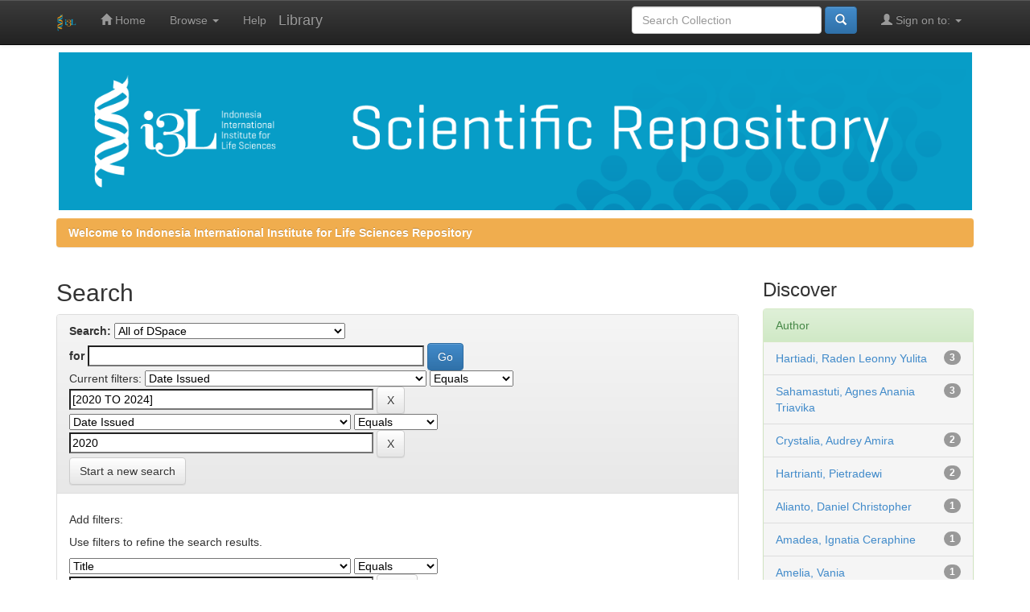

--- FILE ---
content_type: text/html;charset=UTF-8
request_url: https://repository.i3l.ac.id/jspui/simple-search?query=&sort_by=score&order=desc&rpp=10&filter_field_1=dateIssued&filter_type_1=equals&filter_value_1=%5B2020+TO+2024%5D&etal=0&filtername=dateIssued&filterquery=2020&filtertype=equals
body_size: 7239
content:


















<!DOCTYPE html>
<html>
    <head>
        <title>Welcome to Indonesia International Institute for Life Sciences Repository: Search</title>
        <meta http-equiv="Content-Type" content="text/html; charset=UTF-8" />
        <meta name="Generator" content="DSpace 6.3" />
        <meta name="viewport" content="width=device-width, initial-scale=1.0">
        <link rel="shortcut icon" href="/jspui/favicon.ico" type="image/x-icon"/>
        <link rel="stylesheet" href="/jspui/static/css/jquery-ui-1.10.3.custom/redmond/jquery-ui-1.10.3.custom.css" type="text/css" />
        <link rel="stylesheet" href="/jspui/static/css/bootstrap/bootstrap.min.css" type="text/css" />
        <link rel="stylesheet" href="/jspui/static/css/bootstrap/bootstrap-theme.min.css" type="text/css" />
        <link rel="stylesheet" href="/jspui/static/css/bootstrap/dspace-theme.css" type="text/css" />

        <link rel="search" type="application/opensearchdescription+xml" href="/jspui/open-search/description.xml" title="DSpace"/>

        
        <script type='text/javascript' src="/jspui/static/js/jquery/jquery-1.10.2.min.js"></script>
        <script type='text/javascript' src='/jspui/static/js/jquery/jquery-ui-1.10.3.custom.min.js'></script>
        <script type='text/javascript' src='/jspui/static/js/bootstrap/bootstrap.min.js'></script>
        <script type='text/javascript' src='/jspui/static/js/holder.js'></script>
        <script type="text/javascript" src="/jspui/utils.js"></script>
        <script type="text/javascript" src="/jspui/static/js/choice-support.js"> </script>
        


    
    


    
        <script type="text/javascript">
	var jQ = jQuery.noConflict();
	jQ(document).ready(function() {
		jQ( "#spellCheckQuery").click(function(){
			jQ("#query").val(jQ(this).attr('data-spell'));
			jQ("#main-query-submit").click();
		});
		jQ( "#filterquery" )
			.autocomplete({
				source: function( request, response ) {
					jQ.ajax({
						url: "/jspui/json/discovery/autocomplete?query=&filter_field_1=dateIssued&filter_type_1=equals&filter_value_1=%5B2020+TO+2024%5D&filter_field_2=dateIssued&filter_type_2=equals&filter_value_2=2020",
						dataType: "json",
						cache: false,
						data: {
							auto_idx: jQ("#filtername").val(),
							auto_query: request.term,
							auto_sort: 'count',
							auto_type: jQ("#filtertype").val(),
							location: ''	
						},
						success: function( data ) {
							response( jQ.map( data.autocomplete, function( item ) {
								var tmp_val = item.authorityKey;
								if (tmp_val == null || tmp_val == '')
								{
									tmp_val = item.displayedValue;
								}
								return {
									label: item.displayedValue + " (" + item.count + ")",
									value: tmp_val
								};
							}))			
						}
					})
				}
			});
	});
	function validateFilters() {
		return document.getElementById("filterquery").value.length > 0;
	}
</script>
    
    

<!-- HTML5 shim and Respond.js IE8 support of HTML5 elements and media queries -->
<!--[if lt IE 9]>
  <script src="/jspui/static/js/html5shiv.js"></script>
  <script src="/jspui/static/js/respond.min.js"></script>
<![endif]-->
    </head>

    
    
    <body class="undernavigation">
<p align="middle" topmargin="0"><img src="/jspui/image/header.jpg" width=1135"></P>
<a class="sr-only" href="#content">Skip navigation</a>
<header class="navbar navbar-inverse navbar-fixed-top">    
    
            <div class="container">
                

























       <div class="navbar-header">
         <button type="button" class="navbar-toggle" data-toggle="collapse" data-target=".navbar-collapse">
           <span class="icon-bar"></span>
           <span class="icon-bar"></span>
           <span class="icon-bar"></span>
         </button>
         <a class="navbar-brand" href="/jspui/"><img height="25" src="/jspui/image/dspace-logo-only.png" alt="DSpace logo" /></a>
       </div>
       <nav class="collapse navbar-collapse bs-navbar-collapse" role="navigation">
         <ul class="nav navbar-nav">
           <li class=""><a href="/jspui/"><span class="glyphicon glyphicon-home"></span> Home</a></li>
                
           <li class="dropdown">
             <a href="#" class="dropdown-toggle" data-toggle="dropdown">Browse <b class="caret"></b></a>
             <ul class="dropdown-menu">
               <li><a href="/jspui/community-list">Communities<br/>&amp;&nbsp;Collections</a></li>
				<li class="divider"></li>
        <li class="dropdown-header">Browse Items by:</li>
				
				
				
				      			<li><a href="/jspui/browse?type=dateissued">Issue Date</a></li>
					
				      			<li><a href="/jspui/browse?type=author">Author</a></li>
					
				      			<li><a href="/jspui/browse?type=title">Title</a></li>
					
				      			<li><a href="/jspui/browse?type=subject">Subject</a></li>
					
				    
				

            </ul>
          </li>
          <li class=""><script type="text/javascript">
<!-- Javascript starts here
document.write('<a href="#" onClick="var popupwin = window.open(\'/jspui/help/index.html\',\'dspacepopup\',\'height=600,width=550,resizable,scrollbars\');popupwin.focus();return false;">Help<\/a>');
// -->
</script><noscript><a href="/jspui/help/index.html" target="dspacepopup">Help</a></noscript></li>
          <a class="navbar-brand" href="https://library.i3l.ac.id">Library</a>
	</ul>

 
 
       <div class="nav navbar-nav navbar-right">
		<ul class="nav navbar-nav navbar-right">
         <li class="dropdown">
         
             <a href="#" class="dropdown-toggle" data-toggle="dropdown"><span class="glyphicon glyphicon-user"></span> Sign on to: <b class="caret"></b></a>
	             
             <ul class="dropdown-menu">
               <li><a href="/jspui/mydspace">My DSpace</a></li>
               <li><a href="/jspui/subscribe">Receive email<br/>updates</a></li>
               <li><a href="/jspui/profile">Edit Profile</a></li>

		
             </ul>
           </li>
          </ul>
          
	
	<form method="get" action="/jspui/simple-search" class="navbar-form navbar-right">
	    <div class="form-group">
          <input type="text" class="form-control" placeholder="Search Collection" name="query" id="tequery" size="25"/>
        </div>
        <button type="submit" class="btn btn-primary"><span class="glyphicon glyphicon-search"></span></button>

	</form></div>
    </nav>

            </div>

</header>

<main id="content" role="main">

                

<div class="container">
    



  

<ol class="breadcrumb btn-success">

  <li><a href="/jspui/">Welcome to Indonesia International Institute for Life Sciences Repository</a></li>

</ol>

</div>                



        
<div class="container">

    <div class="row">
    <div class="col-md-9">
	







































    

<h2>Search</h2>

<div class="discovery-search-form panel panel-default">
    
	<div class="discovery-query panel-heading">
    <form action="simple-search" method="get">
        <label for="tlocation">
         	Search:
        </label>
        <select name="location" id="tlocation">

            
            <option selected="selected" value="/">All of DSpace</option>

            <option value="123456789/2" >
                I3L Books and Intellectual Property Rights
            </option>

            <option value="123456789/9" >
                Journal Article
            </option>

            <option value="123456789/12" >
                Research & Community Service
            </option>

            <option value="123456789/59" >
                Theses & Dissertations
            </option>

            <option value="123456789/1282" >
                Untitled
            </option>

            <option value="123456789/1283" >
                Untitled
            </option>

        </select><br/>
        <label for="query">for</label>
        <input type="text" size="50" id="query" name="query" value=""/>
        <input type="submit" id="main-query-submit" class="btn btn-primary" value="Go" />
                  
        <input type="hidden" value="10" name="rpp" />
        <input type="hidden" value="score" name="sort_by" />
        <input type="hidden" value="desc" name="order" />
                                
		<div class="discovery-search-appliedFilters">
		<span>Current filters:</span>
		
			    <select id="filter_field_1" name="filter_field_1">
				<option value="title">Title</option><option value="author">Author</option><option value="subject">Subject</option><option value="dateIssued" selected="selected">Date Issued</option><option value="has_content_in_original_bundle">Has File(s)</option><option value="original_bundle_filenames">???jsp.search.filter.original_bundle_filenames???</option><option value="original_bundle_descriptions">???jsp.search.filter.original_bundle_descriptions???</option>
				</select>
				<select id="filter_type_1" name="filter_type_1">
				<option value="equals" selected="selected">Equals</option><option value="contains">Contains</option><option value="authority">ID</option><option value="notequals">Not Equals</option><option value="notcontains">Not Contains</option><option value="notauthority">Not ID</option>
				</select>
				<input type="text" id="filter_value_1" name="filter_value_1" value="[2020&#x20;TO&#x20;2024]" size="45"/>
				<input class="btn btn-default" type="submit" id="submit_filter_remove_1" name="submit_filter_remove_1" value="X" />
				<br/>
				
			    <select id="filter_field_2" name="filter_field_2">
				<option value="title">Title</option><option value="author">Author</option><option value="subject">Subject</option><option value="dateIssued" selected="selected">Date Issued</option><option value="has_content_in_original_bundle">Has File(s)</option><option value="original_bundle_filenames">???jsp.search.filter.original_bundle_filenames???</option><option value="original_bundle_descriptions">???jsp.search.filter.original_bundle_descriptions???</option>
				</select>
				<select id="filter_type_2" name="filter_type_2">
				<option value="equals" selected="selected">Equals</option><option value="contains">Contains</option><option value="authority">ID</option><option value="notequals">Not Equals</option><option value="notcontains">Not Contains</option><option value="notauthority">Not ID</option>
				</select>
				<input type="text" id="filter_value_2" name="filter_value_2" value="2020" size="45"/>
				<input class="btn btn-default" type="submit" id="submit_filter_remove_2" name="submit_filter_remove_2" value="X" />
				<br/>
				
		</div>

<a class="btn btn-default" href="/jspui/simple-search">Start a new search</a>	
		</form>
		</div>

		<div class="discovery-search-filters panel-body">
		<h5>Add filters:</h5>
		<p class="discovery-search-filters-hint">Use filters to refine the search results.</p>
		<form action="simple-search" method="get">
		<input type="hidden" value="" name="location" />
		<input type="hidden" value="" name="query" />
		
				    <input type="hidden" id="filter_field_1" name="filter_field_1" value="dateIssued" />
					<input type="hidden" id="filter_type_1" name="filter_type_1" value="equals" />
					<input type="hidden" id="filter_value_1" name="filter_value_1" value="[2020&#x20;TO&#x20;2024]" />
					
				    <input type="hidden" id="filter_field_2" name="filter_field_2" value="dateIssued" />
					<input type="hidden" id="filter_type_2" name="filter_type_2" value="equals" />
					<input type="hidden" id="filter_value_2" name="filter_value_2" value="2020" />
					
		<select id="filtername" name="filtername">
		<option value="title">Title</option><option value="author">Author</option><option value="subject">Subject</option><option value="dateIssued">Date Issued</option><option value="has_content_in_original_bundle">Has File(s)</option><option value="original_bundle_filenames">???jsp.search.filter.original_bundle_filenames???</option><option value="original_bundle_descriptions">???jsp.search.filter.original_bundle_descriptions???</option>
		</select>
		<select id="filtertype" name="filtertype">
		<option value="equals">Equals</option><option value="contains">Contains</option><option value="authority">ID</option><option value="notequals">Not Equals</option><option value="notcontains">Not Contains</option><option value="notauthority">Not ID</option>
		</select>
		<input type="text" id="filterquery" name="filterquery" size="45" required="required" />
		<input type="hidden" value="10" name="rpp" />
		<input type="hidden" value="score" name="sort_by" />
		<input type="hidden" value="desc" name="order" />
		<input class="btn btn-default" type="submit" value="Add" onclick="return validateFilters()" />
		</form>
		</div>        

        
   <div class="discovery-pagination-controls panel-footer">
   <form action="simple-search" method="get">
   <input type="hidden" value="" name="location" />
   <input type="hidden" value="" name="query" />
	
				    <input type="hidden" id="filter_field_1" name="filter_field_1" value="dateIssued" />
					<input type="hidden" id="filter_type_1" name="filter_type_1" value="equals" />
					<input type="hidden" id="filter_value_1" name="filter_value_1" value="[2020&#x20;TO&#x20;2024]" />
					
				    <input type="hidden" id="filter_field_2" name="filter_field_2" value="dateIssued" />
					<input type="hidden" id="filter_type_2" name="filter_type_2" value="equals" />
					<input type="hidden" id="filter_value_2" name="filter_value_2" value="2020" />
						
           <label for="rpp">Results/Page</label>
           <select name="rpp" id="rpp">

                   <option value="5" >5</option>

                   <option value="10" selected="selected">10</option>

                   <option value="15" >15</option>

                   <option value="20" >20</option>

                   <option value="25" >25</option>

                   <option value="30" >30</option>

                   <option value="35" >35</option>

                   <option value="40" >40</option>

                   <option value="45" >45</option>

                   <option value="50" >50</option>

                   <option value="55" >55</option>

                   <option value="60" >60</option>

                   <option value="65" >65</option>

                   <option value="70" >70</option>

                   <option value="75" >75</option>

                   <option value="80" >80</option>

                   <option value="85" >85</option>

                   <option value="90" >90</option>

                   <option value="95" >95</option>

                   <option value="100" >100</option>

           </select>
           &nbsp;|&nbsp;

               <label for="sort_by">Sort items by</label>
               <select name="sort_by" id="sort_by">
                   <option value="score">Relevance</option>
 <option value="dc.title_sort" >Title</option> <option value="dc.date.issued_dt" >Issue Date</option>
               </select>

           <label for="order">In order</label>
           <select name="order" id="order">
               <option value="ASC" >Ascending</option>
               <option value="DESC" selected="selected">Descending</option>
           </select>
           <label for="etal">Authors/record</label>
           <select name="etal" id="etal">

               <option value="0" selected="selected">All</option>
<option value="1" >1</option>
                       <option value="5" >5</option>

                       <option value="10" >10</option>

                       <option value="15" >15</option>

                       <option value="20" >20</option>

                       <option value="25" >25</option>

                       <option value="30" >30</option>

                       <option value="35" >35</option>

                       <option value="40" >40</option>

                       <option value="45" >45</option>

                       <option value="50" >50</option>

           </select>
           <input class="btn btn-default" type="submit" name="submit_search" value="Update" />


</form>
   </div>
</div>   

<hr/>
<div class="discovery-result-pagination row container">

    
	<div class="alert alert-info">Results 1-10 of 86 (Search time: 0.0 seconds).</div>
    <ul class="pagination pull-right">
	<li class="disabled"><span>previous</span></li>
	
	<li class="active"><span>1</span></li>

	
	
	<li><a href="/jspui/simple-search?query=&amp;filter_field_1=dateIssued&amp;filter_type_1=equals&amp;filter_value_1=%5B2020+TO+2024%5D&amp;filter_field_2=dateIssued&amp;filter_type_2=equals&amp;filter_value_2=2020&amp;sort_by=score&amp;order=desc&amp;rpp=10&amp;etal=0&amp;start=10">2</a></li>

	
	
	<li><a href="/jspui/simple-search?query=&amp;filter_field_1=dateIssued&amp;filter_type_1=equals&amp;filter_value_1=%5B2020+TO+2024%5D&amp;filter_field_2=dateIssued&amp;filter_type_2=equals&amp;filter_value_2=2020&amp;sort_by=score&amp;order=desc&amp;rpp=10&amp;etal=0&amp;start=20">3</a></li>

	
	
	<li><a href="/jspui/simple-search?query=&amp;filter_field_1=dateIssued&amp;filter_type_1=equals&amp;filter_value_1=%5B2020+TO+2024%5D&amp;filter_field_2=dateIssued&amp;filter_type_2=equals&amp;filter_value_2=2020&amp;sort_by=score&amp;order=desc&amp;rpp=10&amp;etal=0&amp;start=30">4</a></li>

	<li class="disabled"><span>...</span></li><li><a href="/jspui/simple-search?query=&amp;filter_field_1=dateIssued&amp;filter_type_1=equals&amp;filter_value_1=%5B2020+TO+2024%5D&amp;filter_field_2=dateIssued&amp;filter_type_2=equals&amp;filter_value_2=2020&amp;sort_by=score&amp;order=desc&amp;rpp=10&amp;etal=0&amp;start=80">9</a></li><li><a href="/jspui/simple-search?query=&amp;filter_field_1=dateIssued&amp;filter_type_1=equals&amp;filter_value_1=%5B2020+TO+2024%5D&amp;filter_field_2=dateIssued&amp;filter_type_2=equals&amp;filter_value_2=2020&amp;sort_by=score&amp;order=desc&amp;rpp=10&amp;etal=0&amp;start=10">next</a></li>
	</ul>
<!-- give a content to the div -->
</div>
<div class="discovery-result-results">





    <div class="panel panel-info">
    <div class="panel-heading">Item hits:</div>
    <table align="center" class="table" summary="This table browses all dspace content">
<colgroup><col width="130" /><col width="60%" /><col width="40%" /></colgroup>
<tr>
<th id="t1" class="oddRowEvenCol">Issue Date</th><th id="t2" class="oddRowOddCol">Title</th><th id="t3" class="oddRowEvenCol">Author(s)</th></tr><tr><td headers="t1" ><em>2020-08-20</em></td><td headers="t2" ><a href="/jspui/handle/123456789/226">The&#x20;Antioxidant&#x20;Activity&#x20;of&#x20;Sappan&#x20;(Caesalpinia&#x20;sappan&#x20;L.)&#x20;Wood&#x20;Extract&#x20;on&#x20;HaCaT&#x20;Cells</a></td><td headers="t3" ><em><a href="/jspui/browse?type=author&amp;value=Chandra%2C+Cynthia+Valentina">Chandra,&#x20;Cynthia&#x20;Valentina</a></em></td></tr>
<tr><td headers="t1" ><em>2020-09-20</em></td><td headers="t2" ><a href="/jspui/handle/123456789/380">In&#x20;Silico&#x20;Recombinant&#x20;Plasmid&#x20;Design&#x20;of&#x20;Ancestral&#x20;and&#x20;Consensus&#x20;Sequences&#x20;of&#x20;Domain&#x20;III&#x20;Envelope&#x20;Protein&#x20;from&#x20;Dengue&#x20;Virus&#x20;Type&#x20;4</a></td><td headers="t3" ><em><a href="/jspui/browse?type=author&amp;value=Huang%2C+Steven">Huang,&#x20;Steven</a></em></td></tr>
<tr><td headers="t1" ><em>2020-10-05</em></td><td headers="t2" ><a href="/jspui/handle/123456789/395">In&#x20;Silico&#x20;Recombinant&#x20;Plasmid&#x20;Construction&#x20;from&#x20;Ancestral&#x20;and&#x20;Consensus&#x20;Envelope&#x20;Protein&#x20;Domain&#x20;III&#x20;Sequences&#x20;of&#x20;Dengue&#x20;Virus&#x20;Serotype&#x20;3</a></td><td headers="t3" ><em><a href="/jspui/browse?type=author&amp;value=Faustina%2C+Agnes">Faustina,&#x20;Agnes</a></em></td></tr>
<tr><td headers="t1" ><em>2020-10-21</em></td><td headers="t2" ><a href="/jspui/handle/123456789/396">Phytoremediation&#x20;of&#x20;Cadmium-polluted&#x20;Water&#x20;using&#x20;Eichhornia&#x20;crassipes</a></td><td headers="t3" ><em><a href="/jspui/browse?type=author&amp;value=Ariefin">Ariefin</a></em></td></tr>
<tr><td headers="t1" ><em>2020-10-05</em></td><td headers="t2" ><a href="/jspui/handle/123456789/399">Evaluation&#x20;of&#x20;Cell-penetrating-peptide&#x20;(CPP)&#x20;in&#x20;Archaebacteria</a></td><td headers="t3" ><em><a href="/jspui/browse?type=author&amp;value=Christian%2C+Ernest">Christian,&#x20;Ernest</a></em></td></tr>
<tr><td headers="t1" ><em>2020-10-02</em></td><td headers="t2" ><a href="/jspui/handle/123456789/403">In&#x20;Silico&#x20;Design&#x20;of&#x20;Recombinant&#x20;Plasmid&#x20;Encoding&#x20;Ancestral&#x20;and&#x20;Consensus&#x20;Domain&#x20;III&#x20;of&#x20;the&#x20;E&#x20;Protein&#x20;from&#x20;Dengue&#x20;Virus&#x20;Serotype&#x20;2</a></td><td headers="t3" ><em><a href="/jspui/browse?type=author&amp;value=Rika">Rika</a></em></td></tr>
<tr><td headers="t1" ><em>2020-10-15</em></td><td headers="t2" ><a href="/jspui/handle/123456789/400">Preliminary&#x20;Study&#x20;of&#x20;the&#x20;Growth&#x20;of&#x20;Zygosaccharomyces&#x20;rouxii,&#x20;Candida&#x20;etchellsii,&#x20;and&#x20;an&#x20;Unidentified&#x20;Yeast&#x20;as&#x20;Potential&#x20;Inoculum&#x20;for&#x20;Low-Salt&#x20;Soy&#x20;Sauce</a></td><td headers="t3" ><em><a href="/jspui/browse?type=author&amp;value=Yobel%2C+Jeremia">Yobel,&#x20;Jeremia</a></em></td></tr>
<tr><td headers="t1" ><em>2020-09-21</em></td><td headers="t2" ><a href="/jspui/handle/123456789/398">Cloning&#x20;and&#x20;Functional&#x20;Analysis&#x20;of&#x20;Genes&#x20;Working&#x20;in&#x20;Oxidative&#x20;Stress&#x20;Defense&#x20;in&#x20;Unicellular&#x20;Flagellated&#x20;Microalgae&#x20;Euglena&#x20;gracilis</a></td><td headers="t3" ><em><a href="/jspui/browse?type=author&amp;value=Veridianti%2C+Dominika+Dwi">Veridianti,&#x20;Dominika&#x20;Dwi</a></em></td></tr>
<tr><td headers="t1" ><em>2020-10-05</em></td><td headers="t2" ><a href="/jspui/handle/123456789/404">Evaluation&#x20;of&#x20;Indonesian&#x20;Natural&#x20;Products&#x20;Curcuma&#x20;mangga&#x20;Val.&#x20;and&#x20;Etlingera&#x20;elatior:&#x20;Antibacterial&#x20;Activity,&#x20;Synergism,&#x20;and&#x20;Gel&#x20;Formulation</a></td><td headers="t3" ><em><a href="/jspui/browse?type=author&amp;value=Wu%2C+Suvanna+Visakha">Wu,&#x20;Suvanna&#x20;Visakha</a></em></td></tr>
<tr><td headers="t1" ><em>2020-10-22</em></td><td headers="t2" ><a href="/jspui/handle/123456789/401">Evaluation&#x20;of&#x20;tolerable&#x20;time&#x20;and&#x20;temperature&#x20;during&#x20;storage&#x20;of&#x20;saliva&#x20;sample&#x20;for&#x20;DNA&#x20;isolation&#x20;and&#x20;subsequent&#x20;amplification&#x20;of&#x20;CYP1A2&#x20;partial&#x20;gene</a></td><td headers="t3" ><em><a href="/jspui/browse?type=author&amp;value=Trident%2C+Laurent">Trident,&#x20;Laurent</a></em></td></tr>
</table>

    </div>

</div>
















            

	</div>
	<div class="col-md-3">
                    


<h3 class="facets">Discover</h3>
<div id="facets" class="facetsBox">

<div id="facet_author" class="panel panel-success">
	    <div class="panel-heading">Author</div>
	    <ul class="list-group"><li class="list-group-item"><span class="badge">3</span> <a href="/jspui/simple-search?query=&amp;sort_by=score&amp;order=desc&amp;rpp=10&amp;filter_field_1=dateIssued&amp;filter_type_1=equals&amp;filter_value_1=%5B2020+TO+2024%5D&amp;filter_field_2=dateIssued&amp;filter_type_2=equals&amp;filter_value_2=2020&amp;etal=0&amp;filtername=author&amp;filterquery=Hartiadi%2C+Raden+Leonny+Yulita&amp;filtertype=equals"
                title="Filter by Hartiadi, Raden Leonny Yulita">
                Hartiadi, Raden Leonny Yulita</a></li><li class="list-group-item"><span class="badge">3</span> <a href="/jspui/simple-search?query=&amp;sort_by=score&amp;order=desc&amp;rpp=10&amp;filter_field_1=dateIssued&amp;filter_type_1=equals&amp;filter_value_1=%5B2020+TO+2024%5D&amp;filter_field_2=dateIssued&amp;filter_type_2=equals&amp;filter_value_2=2020&amp;etal=0&amp;filtername=author&amp;filterquery=Sahamastuti%2C+Agnes+Anania+Triavika&amp;filtertype=equals"
                title="Filter by Sahamastuti, Agnes Anania Triavika">
                Sahamastuti, Agnes Anania Triavika</a></li><li class="list-group-item"><span class="badge">2</span> <a href="/jspui/simple-search?query=&amp;sort_by=score&amp;order=desc&amp;rpp=10&amp;filter_field_1=dateIssued&amp;filter_type_1=equals&amp;filter_value_1=%5B2020+TO+2024%5D&amp;filter_field_2=dateIssued&amp;filter_type_2=equals&amp;filter_value_2=2020&amp;etal=0&amp;filtername=author&amp;filterquery=Crystalia%2C+Audrey+Amira&amp;filtertype=equals"
                title="Filter by Crystalia, Audrey Amira">
                Crystalia, Audrey Amira</a></li><li class="list-group-item"><span class="badge">2</span> <a href="/jspui/simple-search?query=&amp;sort_by=score&amp;order=desc&amp;rpp=10&amp;filter_field_1=dateIssued&amp;filter_type_1=equals&amp;filter_value_1=%5B2020+TO+2024%5D&amp;filter_field_2=dateIssued&amp;filter_type_2=equals&amp;filter_value_2=2020&amp;etal=0&amp;filtername=author&amp;filterquery=Hartrianti%2C+Pietradewi&amp;filtertype=equals"
                title="Filter by Hartrianti, Pietradewi">
                Hartrianti, Pietradewi</a></li><li class="list-group-item"><span class="badge">1</span> <a href="/jspui/simple-search?query=&amp;sort_by=score&amp;order=desc&amp;rpp=10&amp;filter_field_1=dateIssued&amp;filter_type_1=equals&amp;filter_value_1=%5B2020+TO+2024%5D&amp;filter_field_2=dateIssued&amp;filter_type_2=equals&amp;filter_value_2=2020&amp;etal=0&amp;filtername=author&amp;filterquery=Alianto%2C+Daniel+Christopher&amp;filtertype=equals"
                title="Filter by Alianto, Daniel Christopher">
                Alianto, Daniel Christopher</a></li><li class="list-group-item"><span class="badge">1</span> <a href="/jspui/simple-search?query=&amp;sort_by=score&amp;order=desc&amp;rpp=10&amp;filter_field_1=dateIssued&amp;filter_type_1=equals&amp;filter_value_1=%5B2020+TO+2024%5D&amp;filter_field_2=dateIssued&amp;filter_type_2=equals&amp;filter_value_2=2020&amp;etal=0&amp;filtername=author&amp;filterquery=Amadea%2C+Ignatia+Ceraphine&amp;filtertype=equals"
                title="Filter by Amadea, Ignatia Ceraphine">
                Amadea, Ignatia Ceraphine</a></li><li class="list-group-item"><span class="badge">1</span> <a href="/jspui/simple-search?query=&amp;sort_by=score&amp;order=desc&amp;rpp=10&amp;filter_field_1=dateIssued&amp;filter_type_1=equals&amp;filter_value_1=%5B2020+TO+2024%5D&amp;filter_field_2=dateIssued&amp;filter_type_2=equals&amp;filter_value_2=2020&amp;etal=0&amp;filtername=author&amp;filterquery=Amelia%2C+Vania&amp;filtertype=equals"
                title="Filter by Amelia, Vania">
                Amelia, Vania</a></li><li class="list-group-item"><span class="badge">1</span> <a href="/jspui/simple-search?query=&amp;sort_by=score&amp;order=desc&amp;rpp=10&amp;filter_field_1=dateIssued&amp;filter_type_1=equals&amp;filter_value_1=%5B2020+TO+2024%5D&amp;filter_field_2=dateIssued&amp;filter_type_2=equals&amp;filter_value_2=2020&amp;etal=0&amp;filtername=author&amp;filterquery=Anania+Triavika+Sahamastuti%2C+Agnes&amp;filtertype=equals"
                title="Filter by Anania Triavika Sahamastuti, Agnes">
                Anania Triavika Sahamastuti, Agnes</a></li><li class="list-group-item"><span class="badge">1</span> <a href="/jspui/simple-search?query=&amp;sort_by=score&amp;order=desc&amp;rpp=10&amp;filter_field_1=dateIssued&amp;filter_type_1=equals&amp;filter_value_1=%5B2020+TO+2024%5D&amp;filter_field_2=dateIssued&amp;filter_type_2=equals&amp;filter_value_2=2020&amp;etal=0&amp;filtername=author&amp;filterquery=Andretti%2C+Mario&amp;filtertype=equals"
                title="Filter by Andretti, Mario">
                Andretti, Mario</a></li><li class="list-group-item"><span class="badge">1</span> <a href="/jspui/simple-search?query=&amp;sort_by=score&amp;order=desc&amp;rpp=10&amp;filter_field_1=dateIssued&amp;filter_type_1=equals&amp;filter_value_1=%5B2020+TO+2024%5D&amp;filter_field_2=dateIssued&amp;filter_type_2=equals&amp;filter_value_2=2020&amp;etal=0&amp;filtername=author&amp;filterquery=Andriantoro%2C+Muhammad+Ismail&amp;filtertype=equals"
                title="Filter by Andriantoro, Muhammad Ismail">
                Andriantoro, Muhammad Ismail</a></li><li class="list-group-item"><span style="visibility: hidden;">.</span>
	        
            
            <a href="/jspui/simple-search?query=&amp;sort_by=score&amp;order=desc&amp;rpp=10&amp;filter_field_1=dateIssued&amp;filter_type_1=equals&amp;filter_value_1=%5B2020+TO+2024%5D&amp;filter_field_2=dateIssued&amp;filter_type_2=equals&amp;filter_value_2=2020&amp;etal=0&amp;author_page=1"><span class="pull-right">next ></span></a>
            </li></ul></div><div id="facet_subject" class="panel panel-success">
	    <div class="panel-heading">Subject</div>
	    <ul class="list-group"><li class="list-group-item"><span class="badge">4</span> <a href="/jspui/simple-search?query=&amp;sort_by=score&amp;order=desc&amp;rpp=10&amp;filter_field_1=dateIssued&amp;filter_type_1=equals&amp;filter_value_1=%5B2020+TO+2024%5D&amp;filter_field_2=dateIssued&amp;filter_type_2=equals&amp;filter_value_2=2020&amp;etal=0&amp;filtername=subject&amp;filterquery=Dengue+disease&amp;filtertype=equals"
                title="Filter by Dengue disease">
                Dengue disease</a></li><li class="list-group-item"><span class="badge">4</span> <a href="/jspui/simple-search?query=&amp;sort_by=score&amp;order=desc&amp;rpp=10&amp;filter_field_1=dateIssued&amp;filter_type_1=equals&amp;filter_value_1=%5B2020+TO+2024%5D&amp;filter_field_2=dateIssued&amp;filter_type_2=equals&amp;filter_value_2=2020&amp;etal=0&amp;filtername=subject&amp;filterquery=Indonesia&amp;filtertype=equals"
                title="Filter by Indonesia">
                Indonesia</a></li><li class="list-group-item"><span class="badge">3</span> <a href="/jspui/simple-search?query=&amp;sort_by=score&amp;order=desc&amp;rpp=10&amp;filter_field_1=dateIssued&amp;filter_type_1=equals&amp;filter_value_1=%5B2020+TO+2024%5D&amp;filter_field_2=dateIssued&amp;filter_type_2=equals&amp;filter_value_2=2020&amp;etal=0&amp;filtername=subject&amp;filterquery=Dengue+Virus&amp;filtertype=equals"
                title="Filter by Dengue Virus">
                Dengue Virus</a></li><li class="list-group-item"><span class="badge">3</span> <a href="/jspui/simple-search?query=&amp;sort_by=score&amp;order=desc&amp;rpp=10&amp;filter_field_1=dateIssued&amp;filter_type_1=equals&amp;filter_value_1=%5B2020+TO+2024%5D&amp;filter_field_2=dateIssued&amp;filter_type_2=equals&amp;filter_value_2=2020&amp;etal=0&amp;filtername=subject&amp;filterquery=DENV&amp;filtertype=equals"
                title="Filter by DENV">
                DENV</a></li><li class="list-group-item"><span class="badge">3</span> <a href="/jspui/simple-search?query=&amp;sort_by=score&amp;order=desc&amp;rpp=10&amp;filter_field_1=dateIssued&amp;filter_type_1=equals&amp;filter_value_1=%5B2020+TO+2024%5D&amp;filter_field_2=dateIssued&amp;filter_type_2=equals&amp;filter_value_2=2020&amp;etal=0&amp;filtername=subject&amp;filterquery=Fucoidan&amp;filtertype=equals"
                title="Filter by Fucoidan">
                Fucoidan</a></li><li class="list-group-item"><span class="badge">3</span> <a href="/jspui/simple-search?query=&amp;sort_by=score&amp;order=desc&amp;rpp=10&amp;filter_field_1=dateIssued&amp;filter_type_1=equals&amp;filter_value_1=%5B2020+TO+2024%5D&amp;filter_field_2=dateIssued&amp;filter_type_2=equals&amp;filter_value_2=2020&amp;etal=0&amp;filtername=subject&amp;filterquery=Sweet+soy+sauce&amp;filtertype=equals"
                title="Filter by Sweet soy sauce">
                Sweet soy sauce</a></li><li class="list-group-item"><span class="badge">2</span> <a href="/jspui/simple-search?query=&amp;sort_by=score&amp;order=desc&amp;rpp=10&amp;filter_field_1=dateIssued&amp;filter_type_1=equals&amp;filter_value_1=%5B2020+TO+2024%5D&amp;filter_field_2=dateIssued&amp;filter_type_2=equals&amp;filter_value_2=2020&amp;etal=0&amp;filtername=subject&amp;filterquery=antioxidant&amp;filtertype=equals"
                title="Filter by antioxidant">
                antioxidant</a></li><li class="list-group-item"><span class="badge">2</span> <a href="/jspui/simple-search?query=&amp;sort_by=score&amp;order=desc&amp;rpp=10&amp;filter_field_1=dateIssued&amp;filter_type_1=equals&amp;filter_value_1=%5B2020+TO+2024%5D&amp;filter_field_2=dateIssued&amp;filter_type_2=equals&amp;filter_value_2=2020&amp;etal=0&amp;filtername=subject&amp;filterquery=Antiviral&amp;filtertype=equals"
                title="Filter by Antiviral">
                Antiviral</a></li><li class="list-group-item"><span class="badge">2</span> <a href="/jspui/simple-search?query=&amp;sort_by=score&amp;order=desc&amp;rpp=10&amp;filter_field_1=dateIssued&amp;filter_type_1=equals&amp;filter_value_1=%5B2020+TO+2024%5D&amp;filter_field_2=dateIssued&amp;filter_type_2=equals&amp;filter_value_2=2020&amp;etal=0&amp;filtername=subject&amp;filterquery=Brown+Algae&amp;filtertype=equals"
                title="Filter by Brown Algae">
                Brown Algae</a></li><li class="list-group-item"><span class="badge">2</span> <a href="/jspui/simple-search?query=&amp;sort_by=score&amp;order=desc&amp;rpp=10&amp;filter_field_1=dateIssued&amp;filter_type_1=equals&amp;filter_value_1=%5B2020+TO+2024%5D&amp;filter_field_2=dateIssued&amp;filter_type_2=equals&amp;filter_value_2=2020&amp;etal=0&amp;filtername=subject&amp;filterquery=Colorectal+cancer&amp;filtertype=equals"
                title="Filter by Colorectal cancer">
                Colorectal cancer</a></li><li class="list-group-item"><span style="visibility: hidden;">.</span>
	        
            
            <a href="/jspui/simple-search?query=&amp;sort_by=score&amp;order=desc&amp;rpp=10&amp;filter_field_1=dateIssued&amp;filter_type_1=equals&amp;filter_value_1=%5B2020+TO+2024%5D&amp;filter_field_2=dateIssued&amp;filter_type_2=equals&amp;filter_value_2=2020&amp;etal=0&amp;subject_page=1"><span class="pull-right">next ></span></a>
            </li></ul></div><div id="facet_has_content_in_original_bundle" class="panel panel-success">
	    <div class="panel-heading">Has File(s)</div>
	    <ul class="list-group"><li class="list-group-item"><span class="badge">86</span> <a href="/jspui/simple-search?query=&amp;sort_by=score&amp;order=desc&amp;rpp=10&amp;filter_field_1=dateIssued&amp;filter_type_1=equals&amp;filter_value_1=%5B2020+TO+2024%5D&amp;filter_field_2=dateIssued&amp;filter_type_2=equals&amp;filter_value_2=2020&amp;etal=0&amp;filtername=has_content_in_original_bundle&amp;filterquery=true&amp;filtertype=equals"
                title="Filter by true">
                true</a></li></ul></div>

</div>


    </div>
    </div>       

</div>
</main>
            
             <footer class="navbar navbar-inverse navbar-bottom">
             <div id="designedby" class="container text-muted">
			<b><h4> Indonesia Dspace Community</h4></b>
				<a href="http://repository.uinjkt.ac.id">UIN Syarif Hidayatullah Institutional Repository</a>
				<br>
				<a href="http://repository.ipb.ac.id">IPB Scientific Repository</a>
				<br>
				<a href="http://repository.unej.ac.id">Universitas Jember Digital Repository</a>
			<div id="footer_feedback" class="pull-right">                                    
                                <p>Copyright &copy; 2021 Library of I3L All rights reserved
                                <a target="_blank" href="/jspui/feedback">Feedback</a>
                                <a href="/jspui/htmlmap"></a></p>
                                </div>
			</div>
    </footer>
    </body>
</html>

